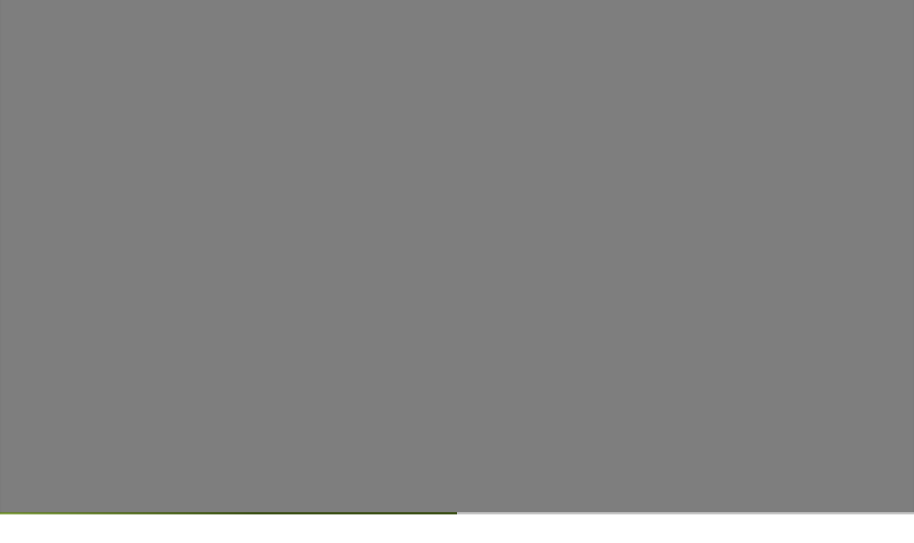

--- FILE ---
content_type: text/html; charset=UTF-8
request_url: https://www.paintball.lv/index.php
body_size: 163
content:
<html>
  <head>
    <meta http-equiv="refresh" content="0;url=https://jugland.lv" />
    <title></title>
  </head>
 <body></body>
</html>

--- FILE ---
content_type: text/html; charset=UTF-8
request_url: https://jugland.lv/
body_size: 37965
content:
<!DOCTYPE html><html lang="lv-LV"><head><meta charset="UTF-8" /><meta http-equiv="X-UA-Compatible" content="IE=edge"><link rel="pingback" href="https://jugland.lv/xmlrpc.php" /><title>JUGLAND.LV - ĪSTS AKTĪVĀS ATPŪTAS PARKS |</title><link rel="preconnect" href="https://fonts.gstatic.com" crossorigin /><meta name='robots' content='max-image-preview:large' /><link rel='dns-prefetch' href='//stats.wp.com' /><link rel="alternate" type="application/rss+xml" title="JUGLAND.LV - ĪSTS AKTĪVĀS ATPŪTAS PARKS&raquo; Plūsma" href="https://jugland.lv/feed/" /><link rel="alternate" type="application/rss+xml" title="Komentāru plūsma" href="https://jugland.lv/comments/feed/" /><link rel="alternate" type="text/calendar" title="JUGLAND.LV - ĪSTS AKTĪVĀS ATPŪTAS PARKS &raquo; iCal Feed" href="https://jugland.lv/pasakumi/?ical=1" /><link rel="alternate" title="oEmbed (JSON)" type="application/json+oembed" href="https://jugland.lv/wp-json/oembed/1.0/embed?url=https%3A%2F%2Fjugland.lv%2F" /><link rel="alternate" title="oEmbed (XML)" type="text/xml+oembed" href="https://jugland.lv/wp-json/oembed/1.0/embed?url=https%3A%2F%2Fjugland.lv%2F&#038;format=xml" /><meta content="Divi v.4.27.4" name="generator"/><link data-optimized="2" rel="stylesheet" href="https://jugland.lv/wp-content/litespeed/css/9689224cc5511d82489c6813c588fd8a.css?ver=72011" /><link rel='preload' id='divi-dynamic-late-css' href='https://jugland.lv/wp-content/et-cache/1846/et-divi-dynamic-tb-1951-tb-1978-1846-late.css?ver=1768384362' as='style' media='all' onload="this.onload=null;this.rel='stylesheet'" /><link rel='preload' id='divi-dynamic-css' href='https://jugland.lv/wp-content/et-cache/1846/et-divi-dynamic-tb-1951-tb-1978-1846.css?ver=1768384362' as='style' media='all' onload="this.onload=null;this.rel='stylesheet'" /> <script type="text/javascript" src="https://jugland.lv/wp-includes/js/jquery/jquery.min.js?ver=3.7.1" id="jquery-core-js"></script> <link rel="https://api.w.org/" href="https://jugland.lv/wp-json/" /><link rel="alternate" title="JSON" type="application/json" href="https://jugland.lv/wp-json/wp/v2/pages/1846" /><link rel="EditURI" type="application/rsd+xml" title="RSD" href="https://jugland.lv/xmlrpc.php?rsd" /><meta name="generator" content="WordPress 6.9" /><link rel="canonical" href="https://jugland.lv/" /><link rel='shortlink' href='https://jugland.lv/' /><meta name="tec-api-version" content="v1"><meta name="tec-api-origin" content="https://jugland.lv"><link rel="alternate" href="https://jugland.lv/wp-json/tribe/events/v1/" /><meta name="viewport" content="width=device-width, initial-scale=1.0, maximum-scale=1.0, user-scalable=0" /><link rel="icon" href="https://jugland.lv/wp-content/uploads/2024/07/favicon-150x150.png" sizes="32x32" /><link rel="icon" href="https://jugland.lv/wp-content/uploads/2024/07/favicon-300x300.png" sizes="192x192" /><link rel="apple-touch-icon" href="https://jugland.lv/wp-content/uploads/2024/07/favicon-300x300.png" /><meta name="msapplication-TileImage" content="https://jugland.lv/wp-content/uploads/2024/07/favicon-300x300.png" /></head><body class="home wp-singular page-template-default page page-id-1846 wp-custom-logo wp-theme-Divi et-tb-has-template et-tb-has-header et-tb-has-footer tribe-no-js et_pb_button_helper_class et_cover_background et_pb_gutter osx et_pb_gutters1 et_pb_pagebuilder_layout et_no_sidebar et_divi_theme et-db"><div id="page-container"><div id="et-boc" class="et-boc"><header class="et-l et-l--header"><div class="et_builder_inner_content et_pb_gutters3"><div class="et_pb_section et_pb_section_0_tb_header et_pb_with_background et_pb_fullwidth_section et_section_regular et_pb_section--with-menu" ><div class="et_pb_with_border et_pb_module et_pb_fullwidth_menu et_pb_fullwidth_menu_0_tb_header et_animated et_pb_bg_layout_light  et_pb_text_align_left et_dropdown_animation_fade et_pb_fullwidth_menu--with-logo et_pb_fullwidth_menu--style-inline_centered_logo" data-background-layout="light" data-background-layout-hover="dark"><div class="et_pb_row clearfix"><div class="et_pb_menu__logo-wrap"><div class="et_pb_menu__logo">
<a href="https://jugland.lv" ><img data-lazyloaded="1" src="[data-uri]" fetchpriority="high" decoding="async" width="288" height="328" data-src="https://jugland.lv/wp-content/uploads/2025/10/logo.png" alt="" data-srcset="https://jugland.lv/wp-content/uploads/2025/10/logo.png 288w, https://jugland.lv/wp-content/uploads/2025/10/logo-263x300.png 263w" data-sizes="(max-width: 288px) 100vw, 288px" class="wp-image-2607" /><noscript><img fetchpriority="high" decoding="async" width="288" height="328" src="https://jugland.lv/wp-content/uploads/2025/10/logo.png" alt="" srcset="https://jugland.lv/wp-content/uploads/2025/10/logo.png 288w, https://jugland.lv/wp-content/uploads/2025/10/logo-263x300.png 263w" sizes="(max-width: 288px) 100vw, 288px" class="wp-image-2607" /></noscript></a></div></div><div class="et_pb_menu__wrap"><div class="et_pb_menu__menu"><nav class="et-menu-nav fullwidth-menu-nav"><ul id="menu-jug_menu_main" class="et-menu fullwidth-menu nav downwards"><li class="et_pb_menu_page_id-515 menu-item menu-item-type-custom menu-item-object-custom menu-item-has-children menu-item-515"><a href="https://jugland.lv/par-parku">PAR PARKU</a><ul class="sub-menu"><li class="et_pb_menu_page_id-1729 menu-item menu-item-type-post_type menu-item-object-page menu-item-1765"><a href="https://jugland.lv/par-parku/">PAR PARKU</a></li><li class="et_pb_menu_page_id-517 menu-item menu-item-type-custom menu-item-object-custom menu-item-517"><a href="https://jugland.lv/laukumi">MŪSU LAUKUMI</a></li><li class="et_pb_menu_page_id-518 menu-item menu-item-type-custom menu-item-object-custom menu-item-518"><a href="https://jugland.lv/viesu-nams">PIRTS , VIESU NAMS</a></li><li class="et_pb_menu_page_id-519 menu-item menu-item-type-custom menu-item-object-custom menu-item-519"><a href="https://jugland.lv/atputas-majina">ATPŪTAS MĀJIŅA</a></li><li class="et_pb_menu_page_id-520 menu-item menu-item-type-custom menu-item-object-custom menu-item-520"><a href="https://jugland.lv/piknika-vieta">PIKNIKA VIETA</a></li></ul></li><li class="et_pb_menu_page_id-521 menu-item menu-item-type-custom menu-item-object-custom menu-item-has-children menu-item-521"><a href="#">PAKALPOJUMI</a><ul class="sub-menu"><li class="et_pb_menu_page_id-522 menu-item menu-item-type-custom menu-item-object-custom menu-item-522"><a href="https://jugland.lv/peintbols">PEINTBOLS</a></li><li class="et_pb_menu_page_id-523 menu-item menu-item-type-custom menu-item-object-custom menu-item-523"><a href="https://jugland.lv/lazertags">LĀZERTAGS</a></li><li class="et_pb_menu_page_id-524 menu-item menu-item-type-custom menu-item-object-custom menu-item-524"><a href="https://jugland.lv/airsofts">AIRSOFTS</a></li><li class="et_pb_menu_page_id-525 menu-item menu-item-type-custom menu-item-object-custom menu-item-525"><a href="https://jugland.lv/bernu-peintbols">BĒRNU PEINTBOLS</a></li></ul></li><li class="et_pb_menu_page_id-526 menu-item menu-item-type-custom menu-item-object-custom menu-item-526"><a href="https://jugland.lv/galerija">GALERIJA</a></li><li class="et_pb_menu_page_id-527 menu-item menu-item-type-custom menu-item-object-custom menu-item-527"><a href="#">PASĀKUMI</a></li><li class="et_pb_menu_page_id-528 menu-item menu-item-type-custom menu-item-object-custom menu-item-528"><a href="https://actiongames.lv">VEIKALS</a></li><li class="et_pb_menu_page_id-2395 menu-item menu-item-type-post_type menu-item-object-page menu-item-2400"><a href="https://jugland.lv/rezervacija/">REZERVĀCIJA</a></li></ul></nav></div><div class="et_mobile_nav_menu"><div class="mobile_nav closed">
<span class="mobile_menu_bar"></span></div></div></div></div></div></div></div></header><div id="et-main-area"><div id="main-content"><article id="post-1846" class="post-1846 page type-page status-publish hentry"><div class="entry-content"><div class="et-l et-l--post"><div class="et_builder_inner_content et_pb_gutters1"><div class="et_pb_section et_pb_section_0 et_pb_with_background et_pb_inner_shadow et_section_regular" ><div class="et_pb_row et_pb_row_0"><div class="et_pb_column et_pb_column_4_4 et_pb_column_0  et_pb_css_mix_blend_mode_passthrough et-last-child"><div class="et_pb_module et_pb_text et_pb_text_0 et_animated  et_pb_text_align_center et_pb_bg_layout_light"><div class="et_pb_text_inner"><h1><span style="color: #ffffff;">AKTĪVĀS ATPŪTAS PARKS &#8220;JUGLAND&#8221;</span></h1></div></div><div class="et_pb_module et_pb_text et_pb_text_1 et_animated  et_pb_text_align_center et_pb_bg_layout_dark"><div class="et_pb_text_inner"><p style="text-align: center;"><span style="color: #ffffff;">Izvēlies labāko! 9 unikāli spēļu laukumi vienuviet!</span></p></div></div><div class="et_pb_module et_pb_text et_pb_text_2 et_animated  et_pb_text_align_center et_pb_bg_layout_light"><div class="et_pb_text_inner"><p style="text-align: center;"><span style="color: #ffffff;">Airsofts | Lāzertags | Peintbols | Bērnu peintbols</span></p></div></div><div class="et_pb_module et_pb_text et_pb_text_3 et_animated  et_pb_text_align_center et_pb_bg_layout_light"><div class="et_pb_text_inner"><p style="text-align: center;"><span style="color: #ffffff;">Dzimšanas dienas ballītes | Vecpuišu/vecmeitu ballītes | Uzņēmumu sporta spēles | Skolēnu ekskursijas</span><br /><span style="color: #ffffff;">| Izbraukumi | Atvērtas kopspēles | Viesu nams ar pirti un kublu</span></p></div></div><div class="et_pb_button_module_wrapper et_pb_button_0_wrapper et_pb_button_alignment_center et_pb_module ">
<a class="et_pb_button et_pb_button_0 et_animated et_pb_bg_layout_dark" href="https://jugland.lv/rezervacija/" target="_blank" data-icon="&#x45;">REZERVĒŠANA</a></div></div></div><div class="et_pb_row et_pb_row_1"><div class="et_pb_column et_pb_column_1_3 et_pb_column_1  et_pb_css_mix_blend_mode_passthrough"><div class="et_pb_button_module_wrapper et_pb_button_1_wrapper et_pb_button_alignment_center et_pb_module ">
<a class="et_pb_button et_pb_button_1 et_animated et_pb_bg_layout_dark" href="tel:+37127821000" target="_blank" data-icon="&#x45;">+37127821000</a></div></div><div class="et_pb_column et_pb_column_1_3 et_pb_column_2  et_pb_css_mix_blend_mode_passthrough"><div class="et_pb_button_module_wrapper et_pb_button_2_wrapper et_pb_button_alignment_center et_pb_module ">
<a class="et_pb_button et_pb_button_2 et_animated et_pb_bg_layout_dark" href="http://wa.me/37127821000" target="_blank" data-icon="&#x45;">WhatsApp</a></div></div><div class="et_pb_column et_pb_column_1_3 et_pb_column_3  et_pb_css_mix_blend_mode_passthrough et-last-child"><div class="et_pb_button_module_wrapper et_pb_button_3_wrapper et_pb_button_alignment_center et_pb_module ">
<a class="et_pb_button et_pb_button_3 et_animated et_pb_bg_layout_dark" href="mailto:office@paintball.lv" target="_blank" data-icon="&#x45;">office@paintball.lv</a></div></div></div><div class="et_pb_row et_pb_row_2"><div class="et_pb_column et_pb_column_4_4 et_pb_column_4  et_pb_css_mix_blend_mode_passthrough et-last-child"><div class="et_pb_module et_pb_icon et_pb_icon_0 et_animated et-waypoint">
<a href="#par_parku" ><span class="et_pb_icon_wrap "><span class="et-pb-icon">C</span></span></a></div></div></div></div><div class="et_pb_with_border et_pb_section et_pb_section_1 et_pb_inner_shadow et_section_regular" ><div class="et_pb_row et_pb_row_3 et_pb_gutters1"><div class="et_pb_column et_pb_column_1_2 et_pb_column_5  et_pb_css_mix_blend_mode_passthrough"><div id="par_parku" class="et_pb_module et_pb_text et_pb_text_4  et_pb_text_align_left et_pb_bg_layout_light"><div class="et_pb_text_inner"><p>AKTĪVĀS ATPŪTAS PARKS <span style="color: #99cc00;">JUGLAND</span></p></div></div><div class="et_pb_module et_pb_text et_pb_text_5  et_pb_text_align_left et_pb_bg_layout_light"><div class="et_pb_text_inner"><p><span>Mēs vienmēr esam gatavi padarīt Jūsu brīvdienas par neaizmirstamiem svētkiem un aizraujošu piedzīvojumu. Liela grupa vai skolas klase, draugu vai kolēģu kompānija, Jūs varat pilnībā paļauties uz mums. Organizējam gan lielus, gan mazus pasākumus dažādu vecuma grupām un dažādu svētku ietvaros. Aktīvās atpūtas parks Jugland piedāvā aizraujošas un profesionāli organizētas spēles, nodrošinot kvalitatīvu aprīkojumu un dažādu spēļu scenārijus, kas piemēroti gan iesācējiem, gan pieredzējušiem spēlētājiem. Te Jūs varēsiet izbaudīt adrenalīna pilnas cīņas dabā, kur katrs stūris slēpj jaunus izaicinājumus un taktiskas iespējas. </span></p></div></div><div class="et_pb_button_module_wrapper et_pb_button_4_wrapper  et_pb_module ">
<a class="et_pb_button et_pb_button_4 et_pb_bg_layout_dark" href="https://jugland.lv/par-parku/">LASĪT VAIRĀK</a></div></div><div class="et_pb_column et_pb_column_1_2 et_pb_column_6  et_pb_css_mix_blend_mode_passthrough et-last-child"><div class="et_pb_module et_pb_image et_pb_image_0">
<span class="et_pb_image_wrap "><img data-lazyloaded="1" src="[data-uri]" decoding="async" width="320" height="160" data-src="https://jugland.lv/wp-content/uploads/2025/11/wha.png" alt="" title="JUGLAND" data-srcset="https://jugland.lv/wp-content/uploads/2025/11/wha.png 320w, https://jugland.lv/wp-content/uploads/2025/11/wha-300x150.png 300w" data-sizes="(max-width: 320px) 100vw, 320px" class="wp-image-2681" /><noscript><img decoding="async" width="320" height="160" src="https://jugland.lv/wp-content/uploads/2025/11/wha.png" alt="" title="JUGLAND" srcset="https://jugland.lv/wp-content/uploads/2025/11/wha.png 320w, https://jugland.lv/wp-content/uploads/2025/11/wha-300x150.png 300w" sizes="(max-width: 320px) 100vw, 320px" class="wp-image-2681" /></noscript></span></div></div></div></div><div class="et_pb_with_border et_pb_section et_pb_section_2 et_pb_section_parallax et_pb_inner_shadow et_section_regular" ><div class="et_pb_row et_pb_row_4 et_pb_gutters1"><div class="et_pb_column et_pb_column_1_2 et_pb_column_7  et_pb_css_mix_blend_mode_passthrough"><div class="et_pb_module et_pb_image et_pb_image_1 et_pb_section_parallax">
<span class="et_parallax_bg_wrap"><span
class="et_parallax_bg"
style="background-image: url(https://jugland.lv/wp-content/uploads/2025/12/peintbols.png);"
></span></span>
<span class="et_pb_image_wrap "><img data-lazyloaded="1" src="[data-uri]" decoding="async" width="320" height="160" data-src="https://jugland.lv/wp-content/uploads/2025/11/wha.png" alt="" title="peintbols" data-srcset="https://jugland.lv/wp-content/uploads/2025/11/wha.png 320w, https://jugland.lv/wp-content/uploads/2025/11/wha-300x150.png 300w" data-sizes="(max-width: 320px) 100vw, 320px" class="wp-image-2681" /><noscript><img decoding="async" width="320" height="160" src="https://jugland.lv/wp-content/uploads/2025/11/wha.png" alt="" title="peintbols" srcset="https://jugland.lv/wp-content/uploads/2025/11/wha.png 320w, https://jugland.lv/wp-content/uploads/2025/11/wha-300x150.png 300w" sizes="(max-width: 320px) 100vw, 320px" class="wp-image-2681" /></noscript></span></div></div><div class="et_pb_column et_pb_column_1_2 et_pb_column_8  et_pb_css_mix_blend_mode_passthrough et-last-child"><div id="peintbols" class="et_pb_module et_pb_text et_pb_text_6  et_pb_text_align_left et_pb_bg_layout_light"><div class="et_pb_text_inner"><p>SPĒLĒ <span style="color: #99cc00;">PEINTBOLU</span> PIE MUMS</p></div></div><div class="et_pb_module et_pb_text et_pb_text_7  et_pb_text_align_left et_pb_bg_layout_light"><div class="et_pb_text_inner"><p>Peintbola spēle ir daudz drošāka par futbolu vai kādu citu komandas spēli pie noteikuma, ka visi spēlētāji ievēro drošības tehnikas noteikumus. Peintbols ir ļoti populārs visā pasaulē starp visām vecuma grupām. Starp citu, skolas vecuma bērniem, tas ir mīļākais izklaides veids.</p></div></div><div class="et_pb_button_module_wrapper et_pb_button_5_wrapper  et_pb_module ">
<a class="et_pb_button et_pb_button_5 et_pb_bg_layout_dark" href="https://jugland.lv/peintbols">LASĪT VAIRĀK</a></div></div></div></div><div class="et_pb_with_border et_pb_section et_pb_section_3 et_pb_inner_shadow et_section_regular" ><div class="et_pb_row et_pb_row_5 et_pb_gutters1"><div class="et_pb_column et_pb_column_1_2 et_pb_column_9  et_pb_css_mix_blend_mode_passthrough"><div id="par_parku" class="et_pb_module et_pb_text et_pb_text_8  et_pb_text_align_left et_pb_bg_layout_light"><div class="et_pb_text_inner"><p>PEINTBOLS <span style="color: #99cc00;">JAUNIEŠIEM</span> UN <span style="color: #99cc00;">PAŠIEM MAZĀKAJIEM</span></p></div></div><div class="et_pb_module et_pb_text et_pb_text_9  et_pb_text_align_left et_pb_bg_layout_light"><div class="et_pb_text_inner"><span>Pēdējā laikā aktīvās atpūtas parks kļuvis par populāru vietu, kur organizēt skolnieku sporta dienas, dzimšanas dienas vai lieliski atpūstos ar klasesbiedriem un draugiem. Tagad peintbols ir izveidots gan jauniešiem, gan pašiem mazākajiem! Komplektā ietilpst īpašs bērnu aprīkojums un speciāls apģērbs &#8211; mums ir pat ļoti maza izmēra kombinezoni. Spēles laikā tiek stingri uzraudzīta drošība, un ir noteikumi, lai izvairītos no pārāk tuvas šaušanas un citām potenciāli bīstamām situācijām. </span></div></div><div class="et_pb_button_module_wrapper et_pb_button_6_wrapper  et_pb_module ">
<a class="et_pb_button et_pb_button_6 et_pb_bg_layout_dark" href="https://jugland.lv/par-parku/">LASĪT VAIRĀK</a></div></div><div class="et_pb_column et_pb_column_1_2 et_pb_column_10  et_pb_css_mix_blend_mode_passthrough et-last-child"><div class="et_pb_module et_pb_image et_pb_image_2 et_pb_section_parallax">
<span class="et_parallax_bg_wrap"><span
class="et_parallax_bg"
style="background-image: url(https://jugland.lv/wp-content/uploads/2025/12/bernupeintbols-1.png);"
></span></span>
<span class="et_pb_image_wrap "></span></div></div></div></div><div class="et_pb_with_border et_pb_section et_pb_section_4 et_pb_section_parallax et_pb_inner_shadow et_section_regular" ><div class="et_pb_row et_pb_row_6 et_pb_gutters1"><div class="et_pb_column et_pb_column_1_2 et_pb_column_11  et_pb_css_mix_blend_mode_passthrough"><div class="et_pb_module et_pb_image et_pb_image_3 et_pb_section_parallax">
<span class="et_parallax_bg_wrap"><span
class="et_parallax_bg"
style="background-image: url(https://jugland.lv/wp-content/uploads/2025/12/airsofts-2.png);"
></span></span>
<span class="et_pb_image_wrap "><img data-lazyloaded="1" src="[data-uri]" decoding="async" width="320" height="160" data-src="https://jugland.lv/wp-content/uploads/2025/11/wha.png" alt="" title="airsofts" data-srcset="https://jugland.lv/wp-content/uploads/2025/11/wha.png 320w, https://jugland.lv/wp-content/uploads/2025/11/wha-300x150.png 300w" data-sizes="(max-width: 320px) 100vw, 320px" class="wp-image-2681" /><noscript><img decoding="async" width="320" height="160" src="https://jugland.lv/wp-content/uploads/2025/11/wha.png" alt="" title="airsofts" srcset="https://jugland.lv/wp-content/uploads/2025/11/wha.png 320w, https://jugland.lv/wp-content/uploads/2025/11/wha-300x150.png 300w" sizes="(max-width: 320px) 100vw, 320px" class="wp-image-2681" /></noscript></span></div></div><div class="et_pb_column et_pb_column_1_2 et_pb_column_12  et_pb_css_mix_blend_mode_passthrough et-last-child"><div id="peintbols" class="et_pb_module et_pb_text et_pb_text_10  et_pb_text_align_left et_pb_bg_layout_light"><div class="et_pb_text_inner"><p>SPĒLĒ <span style="color: #99cc00;">PEINTBOLU</span> PIE MUMS</p></div></div><div class="et_pb_module et_pb_text et_pb_text_11  et_pb_text_align_left et_pb_bg_layout_light"><div class="et_pb_text_inner"><p>Peintbola spēle ir daudz drošāka par futbolu vai kādu citu komandas spēli pie noteikuma, ka visi spēlētāji ievēro drošības tehnikas noteikumus. Peintbols ir ļoti populārs visā pasaulē starp visām vecuma grupām. Starp citu, skolas vecuma bērniem, tas ir mīļākais izklaides veids.</p></div></div><div class="et_pb_button_module_wrapper et_pb_button_7_wrapper  et_pb_module ">
<a class="et_pb_button et_pb_button_7 et_pb_bg_layout_dark" href="https://jugland.lv/peintbols">LASĪT VAIRĀK</a></div></div></div></div><div class="et_pb_with_border et_pb_section et_pb_section_5 et_pb_section_parallax et_pb_with_background et_pb_inner_shadow et_section_regular" >
<span class="et_parallax_bg_wrap"><span
class="et_parallax_bg_phone_exist et_parallax_bg et_parallax_bg_tablet"
style="background-image: url(https://jugland.lv/wp-content/uploads/2024/08/ltag_landing_new.jpg);"
></span></span><span class="et_parallax_bg_wrap"><span
class="et_parallax_bg_phone_exist et_parallax_bg_tablet_exist et_parallax_bg"
style="background-image: url(https://jugland.lv/wp-content/uploads/2024/08/ltag_landing_new.jpg);"
></span></span><div class="et_pb_row et_pb_row_7 et_pb_gutters1"><div class="et_pb_column et_pb_column_3_5 et_pb_column_13  et_pb_css_mix_blend_mode_passthrough"><div id="lasertag" class="et_pb_module et_pb_text et_pb_text_12  et_pb_text_align_left et_pb_bg_layout_light"><div class="et_pb_text_inner"><p>Sajūti adrenalīnu spēlējot <span style="color: #99cc00;">Lāzertagu</span></p></div></div><div class="et_pb_module et_pb_text et_pb_text_13  et_pb_text_align_left et_pb_bg_layout_light"><div class="et_pb_text_inner"><p>Jauns veids aktīvai atpūtai, aizraujoša komandas spēle, taktiskās lāzera cīņas, kas pieejamas ikvienam, un tas ir pilnīgi droši. Lāzertags ir interesants un pieejams visiem &#8211; gan pieaugušajiem, gan bērniem.</p><p>Lāzertags &#8211; tā ir iespēja izrauties no realitātes un iekļūt fantastikā, būt īstam karavīram, sajust adrenalīnu, izdzīvot reālu kauju.</p></div></div><div class="et_pb_button_module_wrapper et_pb_button_8_wrapper  et_pb_module ">
<a class="et_pb_button et_pb_button_8 et_pb_bg_layout_dark" href="https://jugland.lv/lazertags">LASĪT VAIRĀK</a></div></div><div class="et_pb_column et_pb_column_2_5 et_pb_column_14  et_pb_css_mix_blend_mode_passthrough et-last-child et_pb_column_empty"></div></div></div><div id="atputas" class="et_pb_with_border et_pb_section et_pb_section_6 et_pb_with_background et_pb_inner_shadow et_section_regular" ><div class="et_pb_row et_pb_row_8"><div class="et_pb_column et_pb_column_4_4 et_pb_column_15  et_pb_css_mix_blend_mode_passthrough et-last-child"><div class="et_pb_module et_pb_heading et_pb_heading_0 et_pb_bg_layout_"><div class="et_pb_heading_container"><h1 class="et_pb_module_heading">ATPŪTAI PĒC SPĒLES</h1></div></div></div></div><div class="et_pb_row et_pb_row_9 et_pb_equal_columns et_pb_gutters2"><div class="et_pb_column et_pb_column_1_2 et_pb_column_16  et_pb_css_mix_blend_mode_passthrough"><div id="AIRSOFT" class="et_pb_module et_pb_text et_pb_text_14  et_pb_text_align_left et_pb_bg_layout_light"><div class="et_pb_text_inner"><p><span style="color: #ffffff;">Atpūtas namiņš </span></p></div></div><div class="et_pb_module et_pb_text et_pb_text_15  et_pb_text_align_left et_pb_bg_layout_light"><div class="et_pb_text_inner"><p>Lielu popularitāti starp mūsu parka apmeklētājiem guvis atpūtas namiņš, kas atrodas spēļu laukumu tuvumā. Mājiņa tikai spēlētāju kompānijām. Neliels, mājīgs, apkurināms koka namiņš 20 m2 platībā ar terasi un grilu, noformēts militārā stilā. Mājiņā ir liels galds ar soliem, dīvāns, drēbju pakaramais. Telpa lieliski der peintbola spēlētājiem &#8211; dažādu pasākumu svinēšanai, piemēram, dzimšanas dienām vai korporatīviem pasākumiem. Šeit var pārģērbties, atstāt savas mantas, atpūsties, uzklāt galdu.</p></div></div><div class="et_pb_button_module_wrapper et_pb_button_9_wrapper  et_pb_module ">
<a class="et_pb_button et_pb_button_9 et_pb_bg_layout_dark" href="https://jugland.lv/atputas-majina">LASĪT VAIRĀK</a></div></div><div class="et_pb_column et_pb_column_1_2 et_pb_column_17  et_pb_css_mix_blend_mode_passthrough et-last-child"><div id="AIRSOFT" class="et_pb_module et_pb_text et_pb_text_16  et_pb_text_align_left et_pb_bg_layout_light"><div class="et_pb_text_inner"><p><span style="color: #ffffff;">PIKNIKA VIETA</span></p></div></div><div class="et_pb_module et_pb_text et_pb_text_17  et_pb_text_align_left et_pb_bg_layout_light"><div class="et_pb_text_inner"><p>Piknika vieta Jugland spēlētājiem &#8211; plašs galds ar soliem zem nojumes un ērti pieejams grils. Izbaudiet atpūtas vietu no spēles sākuma līdz beigām, netraucēti atpūšoties vai svinot svētkus. Tikai Jūsu komandas biedriem un kompānijai!</p><p>&nbsp;</p><p>&nbsp;</p></div></div><div class="et_pb_button_module_wrapper et_pb_button_10_wrapper  et_pb_module ">
<a class="et_pb_button et_pb_button_10 et_pb_bg_layout_dark" href="https://jugland.lv/piknika-vieta">LASĪT VAIRĀK</a></div></div></div></div><div class="et_pb_section et_pb_section_7 popup close-alt is-modal et_animated et_pb_with_background et_section_regular" ><div class="et_pb_row et_pb_row_10"><div class="et_pb_column et_pb_column_4_4 et_pb_column_18  et_pb_css_mix_blend_mode_passthrough et-last-child et_pb_column_empty"></div></div></div></div></div></div></article></div><footer class="et-l et-l--footer"><div class="et_builder_inner_content et_pb_gutters3"><div class="et_pb_section et_pb_section_0_tb_footer et_pb_section_video_on_hover et_pb_section_parallax_hover et_pb_with_background et_section_regular" ><div class="et_pb_row et_pb_row_0_tb_footer"><div class="et_pb_column et_pb_column_1_2 et_pb_column_0_tb_footer  et_pb_css_mix_blend_mode_passthrough"><div class="et_pb_module et_pb_code et_pb_code_0_tb_footer"><div class="et_pb_code_inner"><div class="footer-widget mb-50" style="color:white;"><div class="footer-logo mb-35">
<a href="index.html">
<img data-lazyloaded="1" src="[data-uri]" decoding="async" width="134" height="40" data-src="https://jugland.lv/wp-content/uploads/2024/07/logo_white.png" class="custom-logo" alt="logo"><noscript><img decoding="async" width="134" height="40" src="https://jugland.lv/wp-content/uploads/2024/07/logo_white.png" class="custom-logo" alt="logo"></noscript>
</a></div><div class="footer-text"><p style="color:white;">Aktīvās atpūtas parks JUGLAND</p><div class="footer-contact"><ul><li><i class="fas fa-map-marker-alt"></i><span style="color:white;">Adrese : </span>Salaspils lauku teritorija, "Citadele", LV-2121, Latvija<p>(Starp Saleniekiem un Dobelniekiem)</p></li><li><i class="fas fa-headphones"></i> <span style="color:white;">Telefons : </span>+371-27821000</li><li><i class="fas fa-envelope-open"></i><span style="color:white;">E-pasts : </span>office@paintball.lv</li></ul></div></div></div></div></div></div><div class="et_pb_column et_pb_column_1_2 et_pb_column_1_tb_footer  et_pb_css_mix_blend_mode_passthrough et-last-child"><div class="et_pb_module et_pb_code et_pb_code_1_tb_footer"><div class="et_pb_code_inner"><div class="footer-widget mb-50" style="color:white;"><div class="footer-text"><p style="color:white;"><b>Darba laiks:</b></p><div class="footer-contact"><ul><li>Katru dienu no 10:00 līdz 22:00 saskaņa ar Jūsu rezervācijas laiku</li></ul></div></div></div></div></div></div></div></div></div></footer></div></div></div><div style="display: none;"><div id="boxzilla-box-2689-content"><p><a href="https://jugland.lv/rezervacija/" target="_blank" rel="noopener"><img data-lazyloaded="1" src="[data-uri]" class="alignnone wp-image-2703 " data-src="https://jugland.lv/wp-content/uploads/2025/11/newbackpop.png" alt="" width="319" height="571" /><noscript><img class="alignnone wp-image-2703 " src="https://jugland.lv/wp-content/uploads/2025/11/newbackpop.png" alt="" width="319" height="571" /></noscript></a></p></div></div><script type="speculationrules">{"prefetch":[{"source":"document","where":{"and":[{"href_matches":"/*"},{"not":{"href_matches":["/wp-*.php","/wp-admin/*","/wp-content/uploads/*","/wp-content/*","/wp-content/plugins/*","/wp-content/themes/Divi/*","/*\\?(.+)"]}},{"not":{"selector_matches":"a[rel~=\"nofollow\"]"}},{"not":{"selector_matches":".no-prefetch, .no-prefetch a"}}]},"eagerness":"conservative"}]}</script> <script type="application/javascript">(function() {
				var file     = ["https:\/\/jugland.lv\/wp-content\/et-cache\/1846\/et-divi-dynamic-tb-1951-tb-1978-1846-late.css"];
				var handle   = document.getElementById('divi-style-inline-inline-css');
				var location = handle.parentNode;

				if (0===document.querySelectorAll('link[href="' + file + '"]').length) {
					var link  = document.createElement('link');
					link.rel  = 'stylesheet';
					link.id   = 'et-dynamic-late-css';
					link.href = file;

					location.insertBefore(link, handle.nextSibling);
				}
			})();</script> <script type="text/javascript" id="jetpack-stats-js-before">/*  */
_stq = window._stq || [];
_stq.push([ "view", {"v":"ext","blog":"242436278","post":"1846","tz":"2","srv":"jugland.lv","j":"1:15.4"} ]);
_stq.push([ "clickTrackerInit", "242436278", "1846" ]);
//# sourceURL=jetpack-stats-js-before
/*  */</script> <script type="text/javascript" src="https://stats.wp.com/e-202604.js" id="jetpack-stats-js" defer="defer" data-wp-strategy="defer"></script> <script data-no-optimize="1">window.lazyLoadOptions=Object.assign({},{threshold:300},window.lazyLoadOptions||{});!function(t,e){"object"==typeof exports&&"undefined"!=typeof module?module.exports=e():"function"==typeof define&&define.amd?define(e):(t="undefined"!=typeof globalThis?globalThis:t||self).LazyLoad=e()}(this,function(){"use strict";function e(){return(e=Object.assign||function(t){for(var e=1;e<arguments.length;e++){var n,a=arguments[e];for(n in a)Object.prototype.hasOwnProperty.call(a,n)&&(t[n]=a[n])}return t}).apply(this,arguments)}function o(t){return e({},at,t)}function l(t,e){return t.getAttribute(gt+e)}function c(t){return l(t,vt)}function s(t,e){return function(t,e,n){e=gt+e;null!==n?t.setAttribute(e,n):t.removeAttribute(e)}(t,vt,e)}function i(t){return s(t,null),0}function r(t){return null===c(t)}function u(t){return c(t)===_t}function d(t,e,n,a){t&&(void 0===a?void 0===n?t(e):t(e,n):t(e,n,a))}function f(t,e){et?t.classList.add(e):t.className+=(t.className?" ":"")+e}function _(t,e){et?t.classList.remove(e):t.className=t.className.replace(new RegExp("(^|\\s+)"+e+"(\\s+|$)")," ").replace(/^\s+/,"").replace(/\s+$/,"")}function g(t){return t.llTempImage}function v(t,e){!e||(e=e._observer)&&e.unobserve(t)}function b(t,e){t&&(t.loadingCount+=e)}function p(t,e){t&&(t.toLoadCount=e)}function n(t){for(var e,n=[],a=0;e=t.children[a];a+=1)"SOURCE"===e.tagName&&n.push(e);return n}function h(t,e){(t=t.parentNode)&&"PICTURE"===t.tagName&&n(t).forEach(e)}function a(t,e){n(t).forEach(e)}function m(t){return!!t[lt]}function E(t){return t[lt]}function I(t){return delete t[lt]}function y(e,t){var n;m(e)||(n={},t.forEach(function(t){n[t]=e.getAttribute(t)}),e[lt]=n)}function L(a,t){var o;m(a)&&(o=E(a),t.forEach(function(t){var e,n;e=a,(t=o[n=t])?e.setAttribute(n,t):e.removeAttribute(n)}))}function k(t,e,n){f(t,e.class_loading),s(t,st),n&&(b(n,1),d(e.callback_loading,t,n))}function A(t,e,n){n&&t.setAttribute(e,n)}function O(t,e){A(t,rt,l(t,e.data_sizes)),A(t,it,l(t,e.data_srcset)),A(t,ot,l(t,e.data_src))}function w(t,e,n){var a=l(t,e.data_bg_multi),o=l(t,e.data_bg_multi_hidpi);(a=nt&&o?o:a)&&(t.style.backgroundImage=a,n=n,f(t=t,(e=e).class_applied),s(t,dt),n&&(e.unobserve_completed&&v(t,e),d(e.callback_applied,t,n)))}function x(t,e){!e||0<e.loadingCount||0<e.toLoadCount||d(t.callback_finish,e)}function M(t,e,n){t.addEventListener(e,n),t.llEvLisnrs[e]=n}function N(t){return!!t.llEvLisnrs}function z(t){if(N(t)){var e,n,a=t.llEvLisnrs;for(e in a){var o=a[e];n=e,o=o,t.removeEventListener(n,o)}delete t.llEvLisnrs}}function C(t,e,n){var a;delete t.llTempImage,b(n,-1),(a=n)&&--a.toLoadCount,_(t,e.class_loading),e.unobserve_completed&&v(t,n)}function R(i,r,c){var l=g(i)||i;N(l)||function(t,e,n){N(t)||(t.llEvLisnrs={});var a="VIDEO"===t.tagName?"loadeddata":"load";M(t,a,e),M(t,"error",n)}(l,function(t){var e,n,a,o;n=r,a=c,o=u(e=i),C(e,n,a),f(e,n.class_loaded),s(e,ut),d(n.callback_loaded,e,a),o||x(n,a),z(l)},function(t){var e,n,a,o;n=r,a=c,o=u(e=i),C(e,n,a),f(e,n.class_error),s(e,ft),d(n.callback_error,e,a),o||x(n,a),z(l)})}function T(t,e,n){var a,o,i,r,c;t.llTempImage=document.createElement("IMG"),R(t,e,n),m(c=t)||(c[lt]={backgroundImage:c.style.backgroundImage}),i=n,r=l(a=t,(o=e).data_bg),c=l(a,o.data_bg_hidpi),(r=nt&&c?c:r)&&(a.style.backgroundImage='url("'.concat(r,'")'),g(a).setAttribute(ot,r),k(a,o,i)),w(t,e,n)}function G(t,e,n){var a;R(t,e,n),a=e,e=n,(t=Et[(n=t).tagName])&&(t(n,a),k(n,a,e))}function D(t,e,n){var a;a=t,(-1<It.indexOf(a.tagName)?G:T)(t,e,n)}function S(t,e,n){var a;t.setAttribute("loading","lazy"),R(t,e,n),a=e,(e=Et[(n=t).tagName])&&e(n,a),s(t,_t)}function V(t){t.removeAttribute(ot),t.removeAttribute(it),t.removeAttribute(rt)}function j(t){h(t,function(t){L(t,mt)}),L(t,mt)}function F(t){var e;(e=yt[t.tagName])?e(t):m(e=t)&&(t=E(e),e.style.backgroundImage=t.backgroundImage)}function P(t,e){var n;F(t),n=e,r(e=t)||u(e)||(_(e,n.class_entered),_(e,n.class_exited),_(e,n.class_applied),_(e,n.class_loading),_(e,n.class_loaded),_(e,n.class_error)),i(t),I(t)}function U(t,e,n,a){var o;n.cancel_on_exit&&(c(t)!==st||"IMG"===t.tagName&&(z(t),h(o=t,function(t){V(t)}),V(o),j(t),_(t,n.class_loading),b(a,-1),i(t),d(n.callback_cancel,t,e,a)))}function $(t,e,n,a){var o,i,r=(i=t,0<=bt.indexOf(c(i)));s(t,"entered"),f(t,n.class_entered),_(t,n.class_exited),o=t,i=a,n.unobserve_entered&&v(o,i),d(n.callback_enter,t,e,a),r||D(t,n,a)}function q(t){return t.use_native&&"loading"in HTMLImageElement.prototype}function H(t,o,i){t.forEach(function(t){return(a=t).isIntersecting||0<a.intersectionRatio?$(t.target,t,o,i):(e=t.target,n=t,a=o,t=i,void(r(e)||(f(e,a.class_exited),U(e,n,a,t),d(a.callback_exit,e,n,t))));var e,n,a})}function B(e,n){var t;tt&&!q(e)&&(n._observer=new IntersectionObserver(function(t){H(t,e,n)},{root:(t=e).container===document?null:t.container,rootMargin:t.thresholds||t.threshold+"px"}))}function J(t){return Array.prototype.slice.call(t)}function K(t){return t.container.querySelectorAll(t.elements_selector)}function Q(t){return c(t)===ft}function W(t,e){return e=t||K(e),J(e).filter(r)}function X(e,t){var n;(n=K(e),J(n).filter(Q)).forEach(function(t){_(t,e.class_error),i(t)}),t.update()}function t(t,e){var n,a,t=o(t);this._settings=t,this.loadingCount=0,B(t,this),n=t,a=this,Y&&window.addEventListener("online",function(){X(n,a)}),this.update(e)}var Y="undefined"!=typeof window,Z=Y&&!("onscroll"in window)||"undefined"!=typeof navigator&&/(gle|ing|ro)bot|crawl|spider/i.test(navigator.userAgent),tt=Y&&"IntersectionObserver"in window,et=Y&&"classList"in document.createElement("p"),nt=Y&&1<window.devicePixelRatio,at={elements_selector:".lazy",container:Z||Y?document:null,threshold:300,thresholds:null,data_src:"src",data_srcset:"srcset",data_sizes:"sizes",data_bg:"bg",data_bg_hidpi:"bg-hidpi",data_bg_multi:"bg-multi",data_bg_multi_hidpi:"bg-multi-hidpi",data_poster:"poster",class_applied:"applied",class_loading:"litespeed-loading",class_loaded:"litespeed-loaded",class_error:"error",class_entered:"entered",class_exited:"exited",unobserve_completed:!0,unobserve_entered:!1,cancel_on_exit:!0,callback_enter:null,callback_exit:null,callback_applied:null,callback_loading:null,callback_loaded:null,callback_error:null,callback_finish:null,callback_cancel:null,use_native:!1},ot="src",it="srcset",rt="sizes",ct="poster",lt="llOriginalAttrs",st="loading",ut="loaded",dt="applied",ft="error",_t="native",gt="data-",vt="ll-status",bt=[st,ut,dt,ft],pt=[ot],ht=[ot,ct],mt=[ot,it,rt],Et={IMG:function(t,e){h(t,function(t){y(t,mt),O(t,e)}),y(t,mt),O(t,e)},IFRAME:function(t,e){y(t,pt),A(t,ot,l(t,e.data_src))},VIDEO:function(t,e){a(t,function(t){y(t,pt),A(t,ot,l(t,e.data_src))}),y(t,ht),A(t,ct,l(t,e.data_poster)),A(t,ot,l(t,e.data_src)),t.load()}},It=["IMG","IFRAME","VIDEO"],yt={IMG:j,IFRAME:function(t){L(t,pt)},VIDEO:function(t){a(t,function(t){L(t,pt)}),L(t,ht),t.load()}},Lt=["IMG","IFRAME","VIDEO"];return t.prototype={update:function(t){var e,n,a,o=this._settings,i=W(t,o);{if(p(this,i.length),!Z&&tt)return q(o)?(e=o,n=this,i.forEach(function(t){-1!==Lt.indexOf(t.tagName)&&S(t,e,n)}),void p(n,0)):(t=this._observer,o=i,t.disconnect(),a=t,void o.forEach(function(t){a.observe(t)}));this.loadAll(i)}},destroy:function(){this._observer&&this._observer.disconnect(),K(this._settings).forEach(function(t){I(t)}),delete this._observer,delete this._settings,delete this.loadingCount,delete this.toLoadCount},loadAll:function(t){var e=this,n=this._settings;W(t,n).forEach(function(t){v(t,e),D(t,n,e)})},restoreAll:function(){var e=this._settings;K(e).forEach(function(t){P(t,e)})}},t.load=function(t,e){e=o(e);D(t,e)},t.resetStatus=function(t){i(t)},t}),function(t,e){"use strict";function n(){e.body.classList.add("litespeed_lazyloaded")}function a(){console.log("[LiteSpeed] Start Lazy Load"),o=new LazyLoad(Object.assign({},t.lazyLoadOptions||{},{elements_selector:"[data-lazyloaded]",callback_finish:n})),i=function(){o.update()},t.MutationObserver&&new MutationObserver(i).observe(e.documentElement,{childList:!0,subtree:!0,attributes:!0})}var o,i;t.addEventListener?t.addEventListener("load",a,!1):t.attachEvent("onload",a)}(window,document);</script><script data-optimized="1" src="https://jugland.lv/wp-content/litespeed/js/385899e386a7b4b459ab9873df86f60f.js?ver=72011"></script></body></html>
<!-- Page optimized by LiteSpeed Cache @2026-01-20 02:53:05 -->

<!-- Page supported by LiteSpeed Cache 7.7 on 2026-01-20 02:53:05 -->